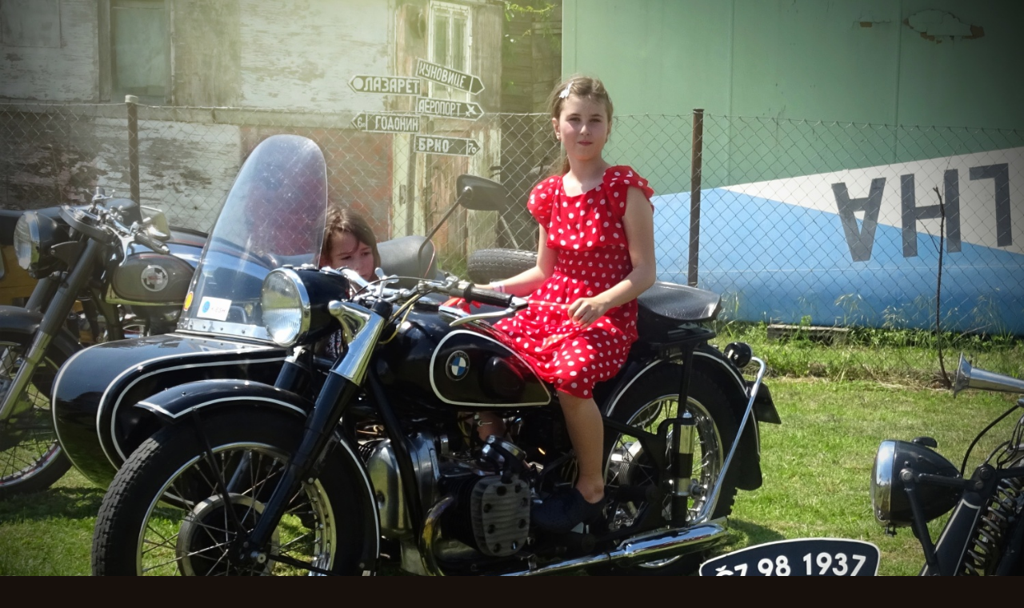

--- FILE ---
content_type: text/html; charset=UTF-8
request_url: https://www.romanbures.cz/fotoalbum/jeste-jednou-devcata-a-bmw.-.html
body_size: 884
content:
<?xml version="1.0" encoding="utf-8"?>
<!DOCTYPE html PUBLIC "-//W3C//DTD XHTML 1.0 Transitional//EN" "http://www.w3.org/TR/xhtml1/DTD/xhtml1-transitional.dtd">
<html lang="cs" xml:lang="cs" xmlns="http://www.w3.org/1999/xhtml">

    <head>

        <meta http-equiv="content-type" content="text/html; charset=utf-8" />
        <meta name="description" content="ilustrace, akty, krajiny, komiks, kreslení, malování obrázků, obrazů na přání, na zakázku, třeba podle fotografie" />
        <meta name="keywords" content="ilustrace,obrázky na přání,obrazy,obrázky,akty,portréty,krajiny,ilustrace,na zakázku,akvarel,olej,pastel" />
        <meta name="robots" content="all,follow" />
        <meta name="author" content="<!--/ u_author /-->" />
        <link rel="stylesheet" href="/style.1656690384.1.css" type="text/css" />
        
        <script type="text/javascript" src="https://www005.estranky.cz/user/js/index.js" id="index_script" ></script>
        <title>
            Roman Bureš
        </title>

        <style>
          body {margin: 0px; padding: 0px;}
        </style>
    </head>
<body>
    <script language="JavaScript" type="text/javascript">
    <!--
      index_setCookieData('index_curr_fullphoto', 929);
    //-->
  </script>
  <a href="javascript: close();"><img src="/img/original/929/jeste-jednou-devcata-a-bmw.jpg" border="0" alt="Ještě jednou děvčata a BMW" width="1500" height="1081"></a>

<!-- NO GEMIUS -->
</body>
</html>
